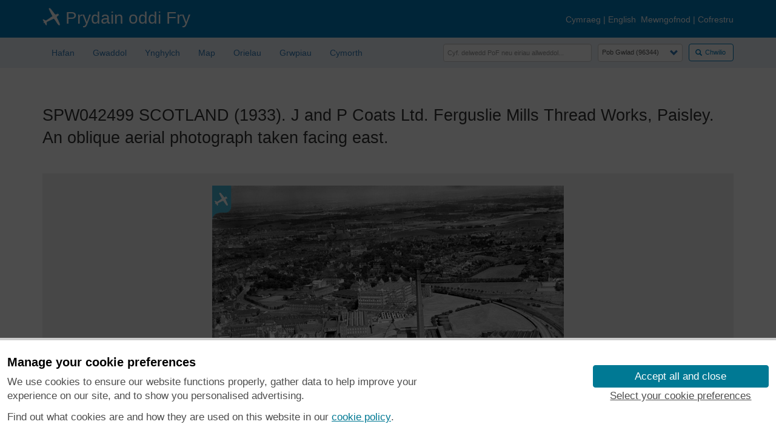

--- FILE ---
content_type: text/html; charset=UTF-8
request_url: https://britainfromabove.org.uk/cy/image/SPW042499
body_size: 60097
content:
<!DOCTYPE html>
<html lang="cy" xmlns="http://www.w3.org/1999/xhtml" xml:lang="cy" dir="ltr">
  <head>
    <meta charset="utf-8" />
<meta name="Generator" content="Drupal 10 (https://www.drupal.org)" />
<meta name="MobileOptimized" content="width" />
<meta name="HandheldFriendly" content="true" />
<meta name="viewport" content="width=device-width, initial-scale=1.0" />
<link rel="icon" href="/sites/default/files/bfa-favicon_0.png" type="image/png" />

    <title>SPW042499 SCOTLAND (1933).  J and P Coats Ltd. Ferguslie Mills Thread Works, Paisley.  An oblique aerial photograph taken facing east. | Britain From Above</title>
    <link rel="stylesheet" media="all" href="/core/modules/system/css/components/align.module.css?t7086w" />
<link rel="stylesheet" media="all" href="/core/modules/system/css/components/fieldgroup.module.css?t7086w" />
<link rel="stylesheet" media="all" href="/core/modules/system/css/components/container-inline.module.css?t7086w" />
<link rel="stylesheet" media="all" href="/core/modules/system/css/components/clearfix.module.css?t7086w" />
<link rel="stylesheet" media="all" href="/core/modules/system/css/components/details.module.css?t7086w" />
<link rel="stylesheet" media="all" href="/core/modules/system/css/components/hidden.module.css?t7086w" />
<link rel="stylesheet" media="all" href="/core/modules/system/css/components/item-list.module.css?t7086w" />
<link rel="stylesheet" media="all" href="/core/modules/system/css/components/js.module.css?t7086w" />
<link rel="stylesheet" media="all" href="/core/modules/system/css/components/nowrap.module.css?t7086w" />
<link rel="stylesheet" media="all" href="/core/modules/system/css/components/position-container.module.css?t7086w" />
<link rel="stylesheet" media="all" href="/core/modules/system/css/components/reset-appearance.module.css?t7086w" />
<link rel="stylesheet" media="all" href="/core/modules/system/css/components/resize.module.css?t7086w" />
<link rel="stylesheet" media="all" href="/core/modules/system/css/components/system-status-counter.css?t7086w" />
<link rel="stylesheet" media="all" href="/core/modules/system/css/components/system-status-report-counters.css?t7086w" />
<link rel="stylesheet" media="all" href="/core/modules/system/css/components/system-status-report-general-info.css?t7086w" />
<link rel="stylesheet" media="all" href="/core/modules/system/css/components/tablesort.module.css?t7086w" />
<link rel="stylesheet" media="all" href="/sites/all/modules/custom/cookie_banner/css/hes-banner.css?t7086w" />
<link rel="stylesheet" media="all" href="/sites/all/modules/custom/cookie_banner/css/hes-banner.site-customisation.css?t7086w" />
<link rel="stylesheet" media="all" href="https://cdn.jsdelivr.net/npm/entreprise7pro-bootstrap@3.4.8/dist/css/bootstrap.css" integrity="sha256-3p/H8uQndDeQADwalAGPYNGwk6732TJRjYcY05O81og=" crossorigin="anonymous" />
<link rel="stylesheet" media="all" href="https://cdn.jsdelivr.net/npm/@unicorn-fail/drupal-bootstrap-styles@0.0.2/dist/3.1.1/7.x-3.x/drupal-bootstrap.css" integrity="sha512-ys0R7vWvMqi0PjJvf7827YdAhjeAfzLA3DHX0gE/sPUYqbN/sxO6JFzZLvc/wazhj5utAy7rECg1qXQKIEZOfA==" crossorigin="anonymous" />
<link rel="stylesheet" media="all" href="https://cdn.jsdelivr.net/npm/@unicorn-fail/drupal-bootstrap-styles@0.0.2/dist/3.1.1/8.x-3.x/drupal-bootstrap.css" integrity="sha512-ixuOBF5SPFLXivQ0U4/J9sQbZ7ZjmBzciWMBNUEudf6sUJ6ph2zwkpFkoUrB0oUy37lxP4byyHasSpA4rZJSKg==" crossorigin="anonymous" />
<link rel="stylesheet" media="all" href="https://cdn.jsdelivr.net/npm/@unicorn-fail/drupal-bootstrap-styles@0.0.2/dist/3.2.0/7.x-3.x/drupal-bootstrap.css" integrity="sha512-MiCziWBODHzeWsTWg4TMsfyWWoMltpBKnf5Pf5QUH9CXKIVeGpEsHZZ4NiWaJdgqpDzU/ahNWaW80U1ZX99eKw==" crossorigin="anonymous" />
<link rel="stylesheet" media="all" href="https://cdn.jsdelivr.net/npm/@unicorn-fail/drupal-bootstrap-styles@0.0.2/dist/3.2.0/8.x-3.x/drupal-bootstrap.css" integrity="sha512-US+XMOdYSqB2lE8RSbDjBb/r6eTTAv7ydpztf8B7hIWSlwvzQDdaAGun5M4a6GRjCz+BIZ6G43l+UolR+gfLFQ==" crossorigin="anonymous" />
<link rel="stylesheet" media="all" href="https://cdn.jsdelivr.net/npm/@unicorn-fail/drupal-bootstrap-styles@0.0.2/dist/3.3.1/7.x-3.x/drupal-bootstrap.css" integrity="sha512-3gQUt+MI1o8v7eEveRmZzYx6fsIUJ6bRfBLMaUTzdmNQ/1vTWLpNPf13Tcrf7gQ9iHy9A9QjXKxRGoXEeiQnPA==" crossorigin="anonymous" />
<link rel="stylesheet" media="all" href="https://cdn.jsdelivr.net/npm/@unicorn-fail/drupal-bootstrap-styles@0.0.2/dist/3.3.1/8.x-3.x/drupal-bootstrap.css" integrity="sha512-AwNfHm/YKv4l+2rhi0JPat+4xVObtH6WDxFpUnGXkkNEds3OSnCNBSL9Ygd/jQj1QkmHgod9F5seqLErhbQ6/Q==" crossorigin="anonymous" />
<link rel="stylesheet" media="all" href="https://cdn.jsdelivr.net/npm/@unicorn-fail/drupal-bootstrap-styles@0.0.2/dist/3.4.0/8.x-3.x/drupal-bootstrap.css" integrity="sha512-j4mdyNbQqqp+6Q/HtootpbGoc2ZX0C/ktbXnauPFEz7A457PB6le79qasOBVcrSrOBtGAm0aVU2SOKFzBl6RhA==" crossorigin="anonymous" />
<link rel="stylesheet" media="all" href="/sites/all/themes/bfa_bootstrap/css/style.css?t7086w" />
<link rel="stylesheet" media="all" href="/sites/all/themes/bfa_bootstrap/css/bfa-misc.css?t7086w" />
<link rel="stylesheet" media="all" href="/sites/all/themes/bfa_bootstrap/css/bfa-panel.css?t7086w" />
<link rel="stylesheet" media="all" href="/sites/all/themes/bfa_bootstrap/css/bfa-btn.css?t7086w" />
<link rel="stylesheet" media="all" href="/sites/all/themes/bfa_bootstrap/css/media-queries.css?t7086w" />
<link rel="stylesheet" media="all" href="/sites/all/themes/bfa_bootstrap/css/user.css?t7086w" />
<link rel="stylesheet" media="all" href="/sites/all/themes/bfa_bootstrap/css/bfa-map.css?t7086w" />

    
  </head>
  <body class="path-image has-glyphicons">
    <a href="#main-content" class="visually-hidden focusable skip-link">
      Skip to main content
    </a>
    
      <div class="dialog-off-canvas-main-canvas" data-off-canvas-main-canvas>
    <script>
  hosts = ['britainfromabove.org.uk', 'www.britainfromabove.org.uk', 'bfa.rcahms.gov.uk'];
  https = 'https:';
  if (window.location.protocol != String(https)) {
    if (hosts.indexOf(window.location.host) != -1) {
      chunks = String(window.location).split(':');
      if (typeof(chunks[1]) != 'undefined' && chunks[1] != null) {
        window.location.href = https + chunks[1];
      }
    }
  }
</script>
<div>
  </div>
<header>
<div id="header-wrap">

  <div class="header-bar">
    <div class="container">
      <div class="row">
					<span class="col-lg-5 col-md-12 col-sm-12 col-xs-12 topnav-col--left">
						<img class="topnav-col--left--plane-logo" data-toggle="toggle-bottom" title="Helpwch i adrodd hanes y delweddau hanesyddol hyn" src="/sites/default/files/pictures/plane_30x30.png" />
            <a href="/cy/node" data-toggle="toggle-bottom" title="Prydain oddi Fry">Prydain oddi Fry</a>
					</span>

        <span class="col-lg-7 col-md-12 col-sm-12 col-xs-12 topnav-col--right">
                      <a href="/cy/node" hreflang="cy">Cymraeg</a>&nbsp;|
            <a href="/en/node" hreflang="en">English</a>&nbsp;
          
                      <a href="/cy/user/login">Mewngofnod</a>&nbsp;|
            <a href="/cy/user/register">Cofrestru</a>
                  </span>
      </div>
    </div>
  </div><!-- end header-bar -->

  <div class="container" style="height:50px;">
    <div class="row">
      <div class="col-lg-6 col-md-12 col-sm-12 col-xs-12">
        <div id="navbar">
                        <div class="region region-content-menu">
    <section id="block-bfa-bootstrap-bfamenublock" class="block block-bfa-menu block-bfa-menu-block clearfix">
  
    

      <!-- menu block -->
<div class="row">
  <div class="col-xs-12 col-sm-12 col-md-12 col-lg-12">
    <div class="navbar-header">
      <button type="button" class="navbar-toggle" data-toggle="collapse" data-target=".navbar-collapse"><!-- .btn-navbar is the toggle -->
        <span class="sr-only">Toggle navigation</span>
        <span style="width:100%;" class="icon-bar"></span>
        <span style="width:100%;" class="icon-bar"></span>
        <span style="width:100%;" class="icon-bar"></span>
      </button>
    </div>
    <nav role="navigation">
      <div class="navbar-collapse collapse bfa-main-menu">
        <ul class="nav navbar-nav">
          <li id="nav-home" class="first leaf">
            <a href="/cy/node" class="nav-link-home">Hafan</a>
          </li>
          <li id="nav-legacy" class="collapsed">
            <a href="/cy/legacy" class="nav-link-legacy">Gwaddol</a>
          </li>
          <!--
          <li id="nav-news" class="collapsed">
            <a href="/cy/news" class="nav-link-news">Newyddion</a>
          </li>
          -->
          <li id="nav-about" class="collapsed">
            <a href="/cy/about" class="nav-link-about">Ynghylch</a>
          </li>
          <li id="nav-browse" class="collapsed">
            <a href="/cy/map?country=global&amp;view=map" class="nav-link-map">Map</a>
          </li>
          <li id="nav-galleries" class="collapsed">
            <a href="/cy/galleries" class="nav-link-galleries">Orielau</a>
          </li>
          <li id="nav-help" class="collapsed">
            <a href="/cy/groups" class="nav-link-groups">Grwpiau</a>
          </li>
          <!--
          <li id="nav-getting-started" class="collapsed">
            <a href="/cy/getting-started" class="nav-link-getting-started">Cychwyn gyda</a>
          </li>
          -->
          <li id="nav-help" class="collapsed">
            <a href="/cy/help" class="nav-link-help">Cymorth</a>
          </li>
        </ul>
      </div>
    </nav>
  </div>
</div>

  </section>


  </div>

                  </div>
      </div>
      <div class="col-lg-6 col-md-12 col-sm-12 col-xs-12">
                    <div class="region region-content-search">
    <section class="bfa-search-form block block-bfa-search block-bfa-search-block clearfix" data-drupal-selector="bfa-search-form" id="block-bfa-bootstrap-bfasearchblock">
  
    

      <form action="/cy/image/SPW042499" method="post" id="bfa-search-form" accept-charset="UTF-8">
  <div>
<span style="float:right;position:relative; margin:0 0 10px 0 !important"><button data-drupal-selector="edit-submit" class="button js-form-submit form-submit btn-primary btn icon-before" type="submit" id="edit-submit--2" name="op" value="Chwilio"><span class="icon glyphicon glyphicon-search" aria-hidden="true"></span>
Chwilio</button></span><span style="float:right;position:relative; width:140px; margin:0px 10px 0 0 !important;"><div class="form-item js-form-item form-type-select js-form-type-select form-item-country js-form-item-country form-group">
      <label for="edit-country" class="control-label"></label>
  
  
  <div class="select-wrapper"><select data-drupal-selector="edit-country" class="form-select form-control" id="edit-country" name="country"><option
            value="global">Pob Gwlad (96344)</option><option
            value="england">Lloegr (82521)</option><option
            value="scotland">Yr Alban (6398)</option><option
            value="wales">Cymru (4321)</option><option
            value=""></option><option
            value="rest-of-world">Gweddill y Byd (3104)</option><option
            value="belgium">Gwlad Belg (7)</option><option
            value="france">Ffrainc (27)</option><option
            value="germany">yr Almaen (2)</option><option
            value="guernsey">Guernsey (116)</option><option
            value="iran">Iran (8)</option><option
            value="iraq">Irac (6)</option><option
            value="ireland">Iwerddon (1466)</option><option
            value="isle of man">Ynys Manaw (75)</option><option
            value="jersey">Jersey (122)</option><option
            value="netherlands">yr Iseldiroedd (20)</option><option
            value="northern ireland">Northern Ireland (1163)</option><option
            value="spain">Sbaen (9)</option><option
            value="switzerland">y Swisdir (26)</option></select></div>

  
  
  </div>
</span><span style="float:right;position:relative; margin:0 10px 0 40px !important"><div class="form-item js-form-item form-type-textfield js-form-type-textfield form-item-keywords js-form-item-keywords form-group">
      <label for="edit-keywords" class="control-label"></label>
  
  
  <input placeholder="Cyf. delwedd PoF neu eiriau allweddol..." data-drupal-selector="edit-keywords" class="form-text form-control" type="text" id="edit-keywords" name="keywords" value="" size="32" maxlength="64" />

  
  
  </div>
</span><input autocomplete="off" data-drupal-selector="form-1ju26l5czsqebfl-styuopagdbqiovmk-zubh5cv8z4" type="hidden" name="form_build_id" value="form-1jU26l5cZsqEBFL_sTYUOPagDBQIovMk_zUBH5cv8z4" /><input data-drupal-selector="edit-bfa-search-form" type="hidden" name="form_id" value="bfa_search_form" />
</div>

</form>

  </section>


  </div>

              </div>
    </div>
  </div>

</div></header><!-- end header-wrap -->

</div><!-- end cf -->

<div>
  <main><div class="main container">

    
    
    
      <div class="row">
        <div class="col-xs-12 col-sm-12 col-md-12 col-lg-12">
          <a id="main-content"></a>
                                    <div class="highlighted">  <div class="region region-highlighted">
    <div data-drupal-messages-fallback class="hidden"></div>

  </div>
</div>
                                		  <div class="bfa-page-title">
							<h1>SPW042499 SCOTLAND (1933).  J and P Coats Ltd. Ferguslie Mills Thread Works, Paisley.  An oblique aerial photograph taken facing east.</h1>
					  </div>
                    <div id="content-wrap">
                          <div class="region region-content">
      <div class="bfa-integration-list bfa-integration-list-alt">

  <div class="bfa-580px-image">
    <img src="/sites/all/libraries/aerofilms-images/public/580w/SPW/042/SPW042499.jpg" alt="" class="img-responsive" />

  </div>

  <div class="bfa-horizontal-centre">

    <a href="/cy/user/login?destination=/cy/image/SPW042499">
      <div class="btn btn-default" data-toggle="toggle-top" title="Ychwanegu pin at&nbsp;SPW042499">
        Ychwanegu Pin<span class="glyphicon glyphicon-pushpin" aria-hidden="true"></span>
      </div>
    </a>
    <a href="/cy/image/SPW042499/download">
      <div class="btn btn-default" data-toggle="toggle-top" title="Llwythwch gopi i lawr am ddim&nbsp;SPW042499">
        Llwythwch<span class="glyphicon glyphicon-cloud-download" aria-hidden="true"></span>
      </div>
    </a>
   
    <a href="/cy/user/login?destination=/cy/image/SPW042499">
      <div class="btn btn-default" style="cursor:not-allowed" data-toggle="toggle-top" title="Click to log in">
        Chwyddo I Mewn<span class="glyphicon glyphicon-plus" aria-hidden="true"></span>
      </div>
    </a>
    <a href="/cy/user/login?destination=/cy/image/SPW042499">
      <div class="btn btn-default" style="cursor:not-allowed" data-toggle="toggle-top" title="Click to log in">
        Chwyddo Allan<span class="glyphicon glyphicon-minus" aria-hidden="true"></span>
      </div>
    </a>
    <a href="/cy/user/login?destination=/cy/image/SPW042499">
      <div class="btn btn-default" style="cursor:not-allowed" data-toggle="toggle-top" title="Click to log in">
        Ychwanegu at Broffil<span class="glyphicon glyphicon-user" aria-hidden="true"></span>
      </div>
    </a>

  </div>

</div>
<div style="margin-bottom:20px;text-align:center;">

  <div id="bfa-record-map" style="height:200px;"></div>

  <div style="font-size:0.8em;">
    © Hawlfraint cyfranwyr OpenStreetMap a thrwyddedwyd gan yr OpenStreetMap Foundation. 2026. Trwyddedir y gartograffeg fel CC BY-SA.
  </div>

</div>



  <div class="bfa-integration-list">

    <h3>
Delweddau cyfagos	(20)</h3>
    <div class="bfa-integration-list-detail">
      <div class="row">
        <div class="col-xs-12 col-sm-12 col-md-12 col-lg-12 nearby-images-panel">
          <div id="bfa-image-nearby-images">
                          <div class="nearby-images-image">
                <div class="nearby-images-image--title">
                  SPW027029
                </div>
                  <a class="nearby-images-image--thumbnail" href="/cy/image/SPW027029"><img height="100px" width="100px" src="//britainfromabove.org.uk/sites/all/libraries/aerofilms-images/public/100x100/SPW/027/SPW027029.jpg" data-toggle="toggle-bottom" title="[SPW027029] J and P Coats Ltd. Ferguslie Mills Thread Works, Paisley.  An oblique aerial photograph taken facing north."/> </a>
                  <div class="nearby-images-image--attribution">
                    <span>
                                              <img class="nearby-arrow" data-rotate="0" src="/sites/all/themes/bfa_bootstrap/icons/arrow.png" />
                                          </span>
                    <span>
                      &nbsp;
                                              0&deg;
                                          </span>
                    <span>
                                              0m
                                          </span>
                  </div>

              </div>
                          <div class="nearby-images-image">
                <div class="nearby-images-image--title">
                  SPW042499
                </div>
                  <a class="nearby-images-image--thumbnail" href="/cy/image/SPW042499"><img height="100px" width="100px" src="//britainfromabove.org.uk/sites/all/libraries/aerofilms-images/public/100x100/SPW/042/SPW042499.jpg" data-toggle="toggle-bottom" title="[SPW042499] J and P Coats Ltd. Ferguslie Mills Thread Works, Paisley.  An oblique aerial photograph taken facing east."/> </a>
                  <div class="nearby-images-image--attribution">
                    <span>
                                              <img class="nearby-arrow" data-rotate="0" src="/sites/all/themes/bfa_bootstrap/icons/arrow.png" />
                                          </span>
                    <span>
                      &nbsp;
                                              0&deg;
                                          </span>
                    <span>
                                              0m
                                          </span>
                  </div>

              </div>
                          <div class="nearby-images-image">
                <div class="nearby-images-image--title">
                  SPW042501
                </div>
                  <a class="nearby-images-image--thumbnail" href="/cy/image/SPW042501"><img height="100px" width="100px" src="//britainfromabove.org.uk/sites/all/libraries/aerofilms-images/public/100x100/SPW/042/SPW042501.jpg" data-toggle="toggle-bottom" title="[SPW042501] J and P Coats Ltd. Ferguslie Mills Thread Works, Paisley.  An oblique aerial photograph taken facing east."/> </a>
                  <div class="nearby-images-image--attribution">
                    <span>
                                              <img class="nearby-arrow" data-rotate="0" src="/sites/all/themes/bfa_bootstrap/icons/arrow.png" />
                                          </span>
                    <span>
                      &nbsp;
                                              0&deg;
                                          </span>
                    <span>
                                              0m
                                          </span>
                  </div>

              </div>
                          <div class="nearby-images-image">
                <div class="nearby-images-image--title">
                  SPW042504
                </div>
                  <a class="nearby-images-image--thumbnail" href="/cy/image/SPW042504"><img height="100px" width="100px" src="//britainfromabove.org.uk/sites/all/libraries/aerofilms-images/public/100x100/SPW/042/SPW042504.jpg" data-toggle="toggle-bottom" title="[SPW042504] J and P Coats Ltd. Ferguslie Mills Thread Works, Paisley.  An oblique aerial photograph taken facing east."/> </a>
                  <div class="nearby-images-image--attribution">
                    <span>
                                              <img class="nearby-arrow" data-rotate="290.89776549884" src="/sites/all/themes/bfa_bootstrap/icons/arrow.png" />
                                          </span>
                    <span>
                      &nbsp;
                                              291&deg;
                                          </span>
                    <span>
                                              58m
                                          </span>
                  </div>

              </div>
                          <div class="nearby-images-image">
                <div class="nearby-images-image--title">
                  SPW045832
                </div>
                  <a class="nearby-images-image--thumbnail" href="/cy/image/SPW045832"><img height="100px" width="100px" src="//britainfromabove.org.uk/sites/all/libraries/aerofilms-images/public/100x100/SPW/045/SPW045832.jpg" data-toggle="toggle-bottom" title="[SPW045832] J and P Coats Ltd. Ferguslie Mills Thread Works, Paisley.  An oblique aerial photograph taken facing north-west."/> </a>
                  <div class="nearby-images-image--attribution">
                    <span>
                                              <img class="nearby-arrow" data-rotate="290.89776549884" src="/sites/all/themes/bfa_bootstrap/icons/arrow.png" />
                                          </span>
                    <span>
                      &nbsp;
                                              291&deg;
                                          </span>
                    <span>
                                              58m
                                          </span>
                  </div>

              </div>
                          <div class="nearby-images-image">
                <div class="nearby-images-image--title">
                  SPW042506
                </div>
                  <a class="nearby-images-image--thumbnail" href="/cy/image/SPW042506"><img height="100px" width="100px" src="//britainfromabove.org.uk/sites/all/libraries/aerofilms-images/public/100x100/SPW/042/SPW042506.jpg" data-toggle="toggle-bottom" title="[SPW042506] J and P Coats Ltd. Ferguslie Mills Thread Works, Paisley.  An oblique aerial photograph taken facing west."/> </a>
                  <div class="nearby-images-image--attribution">
                    <span>
                                              <img class="nearby-arrow" data-rotate="150.4992753765" src="/sites/all/themes/bfa_bootstrap/icons/arrow.png" />
                                          </span>
                    <span>
                      &nbsp;
                                              150&deg;
                                          </span>
                    <span>
                                              87m
                                          </span>
                  </div>

              </div>
                          <div class="nearby-images-image">
                <div class="nearby-images-image--title">
                  SPW027031
                </div>
                  <a class="nearby-images-image--thumbnail" href="/cy/image/SPW027031"><img height="100px" width="100px" src="//britainfromabove.org.uk/sites/all/libraries/aerofilms-images/public/100x100/SPW/027/SPW027031.jpg" data-toggle="toggle-bottom" title="[SPW027031] J and P Coats Ltd. Ferguslie Mills Thread Works, Paisley.  An oblique aerial photograph taken facing south."/> </a>
                  <div class="nearby-images-image--attribution">
                    <span>
                                              <img class="nearby-arrow" data-rotate="326.95187513002" src="/sites/all/themes/bfa_bootstrap/icons/arrow.png" />
                                          </span>
                    <span>
                      &nbsp;
                                              327&deg;
                                          </span>
                    <span>
                                              99m
                                          </span>
                  </div>

              </div>
                          <div class="nearby-images-image">
                <div class="nearby-images-image--title">
                  SPW045833
                </div>
                  <a class="nearby-images-image--thumbnail" href="/cy/image/SPW045833"><img height="100px" width="100px" src="//britainfromabove.org.uk/sites/all/libraries/aerofilms-images/public/100x100/SPW/045/SPW045833.jpg" data-toggle="toggle-bottom" title="[SPW045833] J and P Coats Ltd. Ferguslie Mills Thread Works, Paisley.  An oblique aerial photograph taken facing north-west."/> </a>
                  <div class="nearby-images-image--attribution">
                    <span>
                                              <img class="nearby-arrow" data-rotate="302.94323746617" src="/sites/all/themes/bfa_bootstrap/icons/arrow.png" />
                                          </span>
                    <span>
                      &nbsp;
                                              303&deg;
                                          </span>
                    <span>
                                              148m
                                          </span>
                  </div>

              </div>
                          <div class="nearby-images-image">
                <div class="nearby-images-image--title">
                  SAR008797
                </div>
                  <a class="nearby-images-image--thumbnail" href="/cy/image/SAR008797"><img height="100px" width="100px" src="//britainfromabove.org.uk/sites/all/libraries/aerofilms-images/public/100x100/SAR/008/SAR008797.jpg" data-toggle="toggle-bottom" title="[SAR008797] Paisley, Ferguslie Thread Works, Central Power Station Lochwinnoch, Renfrewshire, Scotland. An oblique aerial photograph taken facing North/East. "/> </a>
                  <div class="nearby-images-image--attribution">
                    <span>
                                              <img class="nearby-arrow" data-rotate="228.81407483429" src="/sites/all/themes/bfa_bootstrap/icons/arrow.png" />
                                          </span>
                    <span>
                      &nbsp;
                                              229&deg;
                                          </span>
                    <span>
                                              159m
                                          </span>
                  </div>

              </div>
                          <div class="nearby-images-image">
                <div class="nearby-images-image--title">
                  SPW019485
                </div>
                  <a class="nearby-images-image--thumbnail" href="/cy/image/SPW019485"><img height="100px" width="100px" src="//britainfromabove.org.uk/sites/all/libraries/aerofilms-images/public/100x100/SPW/019/SPW019485.jpg" data-toggle="toggle-bottom" title="[SPW019485] J and P Coats Ltd., Ferguslie Mills Thread Works, Paisley.  An oblique aerial photograph taken facing east."/> </a>
                  <div class="nearby-images-image--attribution">
                    <span>
                                              <img class="nearby-arrow" data-rotate="228.81407483429" src="/sites/all/themes/bfa_bootstrap/icons/arrow.png" />
                                          </span>
                    <span>
                      &nbsp;
                                              229&deg;
                                          </span>
                    <span>
                                              159m
                                          </span>
                  </div>

              </div>
                          <div class="nearby-images-image">
                <div class="nearby-images-image--title">
                  SPW027035
                </div>
                  <a class="nearby-images-image--thumbnail" href="/cy/image/SPW027035"><img height="100px" width="100px" src="//britainfromabove.org.uk/sites/all/libraries/aerofilms-images/public/100x100/SPW/027/SPW027035.jpg" data-toggle="toggle-bottom" title="[SPW027035] J and P Coats Ltd. Ferguslie Mills Thread Works, Paisley.  An oblique aerial photograph taken facing north-east."/> </a>
                  <div class="nearby-images-image--attribution">
                    <span>
                                              <img class="nearby-arrow" data-rotate="228.81407483429" src="/sites/all/themes/bfa_bootstrap/icons/arrow.png" />
                                          </span>
                    <span>
                      &nbsp;
                                              229&deg;
                                          </span>
                    <span>
                                              159m
                                          </span>
                  </div>

              </div>
                          <div class="nearby-images-image">
                <div class="nearby-images-image--title">
                  SPW042502
                </div>
                  <a class="nearby-images-image--thumbnail" href="/cy/image/SPW042502"><img height="100px" width="100px" src="//britainfromabove.org.uk/sites/all/libraries/aerofilms-images/public/100x100/SPW/042/SPW042502.jpg" data-toggle="toggle-bottom" title="[SPW042502] J and P Coats Ltd. Ferguslie Mills Thread Works, Paisley.  An oblique aerial photograph taken facing east."/> </a>
                  <div class="nearby-images-image--attribution">
                    <span>
                                              <img class="nearby-arrow" data-rotate="228.81407483429" src="/sites/all/themes/bfa_bootstrap/icons/arrow.png" />
                                          </span>
                    <span>
                      &nbsp;
                                              229&deg;
                                          </span>
                    <span>
                                              159m
                                          </span>
                  </div>

              </div>
                          <div class="nearby-images-image">
                <div class="nearby-images-image--title">
                  SPW027033
                </div>
                  <a class="nearby-images-image--thumbnail" href="/cy/image/SPW027033"><img height="100px" width="100px" src="//britainfromabove.org.uk/sites/all/libraries/aerofilms-images/public/100x100/SPW/027/SPW027033.jpg" data-toggle="toggle-bottom" title="[SPW027033] J and P Coats Ltd. Ferguslie Mills Thread Works, Paisley.  An oblique aerial photograph taken facing south-west."/> </a>
                  <div class="nearby-images-image--attribution">
                    <span>
                                              <img class="nearby-arrow" data-rotate="347.74724048445" src="/sites/all/themes/bfa_bootstrap/icons/arrow.png" />
                                          </span>
                    <span>
                      &nbsp;
                                              348&deg;
                                          </span>
                    <span>
                                              202m
                                          </span>
                  </div>

              </div>
                          <div class="nearby-images-image">
                <div class="nearby-images-image--title">
                  SPW027034
                </div>
                  <a class="nearby-images-image--thumbnail" href="/cy/image/SPW027034"><img height="100px" width="100px" src="//britainfromabove.org.uk/sites/all/libraries/aerofilms-images/public/100x100/SPW/027/SPW027034.jpg" data-toggle="toggle-bottom" title="[SPW027034] J and P Coats Ltd. Ferguslie Mills Thread Works, Paisley.  An oblique aerial photograph taken facing south-east."/> </a>
                  <div class="nearby-images-image--attribution">
                    <span>
                                              <img class="nearby-arrow" data-rotate="279.36938509649" src="/sites/all/themes/bfa_bootstrap/icons/arrow.png" />
                                          </span>
                    <span>
                      &nbsp;
                                              279&deg;
                                          </span>
                    <span>
                                              202m
                                          </span>
                  </div>

              </div>
                          <div class="nearby-images-image">
                <div class="nearby-images-image--title">
                  SPW042503
                </div>
                  <a class="nearby-images-image--thumbnail" href="/cy/image/SPW042503"><img height="100px" width="100px" src="//britainfromabove.org.uk/sites/all/libraries/aerofilms-images/public/100x100/SPW/042/SPW042503.jpg" data-toggle="toggle-bottom" title="[SPW042503] J and P Coats Ltd. Ferguslie Mills Thread Works, Paisley.  An oblique aerial photograph taken facing west."/> </a>
                  <div class="nearby-images-image--attribution">
                    <span>
                                              <img class="nearby-arrow" data-rotate="279.36938509649" src="/sites/all/themes/bfa_bootstrap/icons/arrow.png" />
                                          </span>
                    <span>
                      &nbsp;
                                              279&deg;
                                          </span>
                    <span>
                                              202m
                                          </span>
                  </div>

              </div>
                          <div class="nearby-images-image">
                <div class="nearby-images-image--title">
                  SPW042505
                </div>
                  <a class="nearby-images-image--thumbnail" href="/cy/image/SPW042505"><img height="100px" width="100px" src="//britainfromabove.org.uk/sites/all/libraries/aerofilms-images/public/100x100/SPW/042/SPW042505.jpg" data-toggle="toggle-bottom" title="[SPW042505] J and P Coats Ltd. Ferguslie Mills Thread Works, Paisley.  An oblique aerial photograph taken facing south-east."/> </a>
                  <div class="nearby-images-image--attribution">
                    <span>
                                              <img class="nearby-arrow" data-rotate="279.36938509649" src="/sites/all/themes/bfa_bootstrap/icons/arrow.png" />
                                          </span>
                    <span>
                      &nbsp;
                                              279&deg;
                                          </span>
                    <span>
                                              202m
                                          </span>
                  </div>

              </div>
                          <div class="nearby-images-image">
                <div class="nearby-images-image--title">
                  SPW027028
                </div>
                  <a class="nearby-images-image--thumbnail" href="/cy/image/SPW027028"><img height="100px" width="100px" src="//britainfromabove.org.uk/sites/all/libraries/aerofilms-images/public/100x100/SPW/027/SPW027028.jpg" data-toggle="toggle-bottom" title="[SPW027028] J and P Coats Ltd. Ferguslie Mills Thread Works, Paisley.  An oblique aerial photograph taken facing south-east."/> </a>
                  <div class="nearby-images-image--attribution">
                    <span>
                                              <img class="nearby-arrow" data-rotate="311.02750405925" src="/sites/all/themes/bfa_bootstrap/icons/arrow.png" />
                                          </span>
                    <span>
                      &nbsp;
                                              311&deg;
                                          </span>
                    <span>
                                              204m
                                          </span>
                  </div>

              </div>
                          <div class="nearby-images-image">
                <div class="nearby-images-image--title">
                  SPW027032
                </div>
                  <a class="nearby-images-image--thumbnail" href="/cy/image/SPW027032"><img height="100px" width="100px" src="//britainfromabove.org.uk/sites/all/libraries/aerofilms-images/public/100x100/SPW/027/SPW027032.jpg" data-toggle="toggle-bottom" title="[SPW027032] J and P Coats Ltd. Ferguslie Mills Thread Works, Paisley.  An oblique aerial photograph taken facing south."/> </a>
                  <div class="nearby-images-image--attribution">
                    <span>
                                              <img class="nearby-arrow" data-rotate="349.4389893088" src="/sites/all/themes/bfa_bootstrap/icons/arrow.png" />
                                          </span>
                    <span>
                      &nbsp;
                                              349&deg;
                                          </span>
                    <span>
                                              240m
                                          </span>
                  </div>

              </div>
                          <div class="nearby-images-image">
                <div class="nearby-images-image--title">
                  SPW019484
                </div>
                  <a class="nearby-images-image--thumbnail" href="/cy/image/SPW019484"><img height="100px" width="100px" src="//britainfromabove.org.uk/sites/all/libraries/aerofilms-images/public/100x100/SPW/019/SPW019484.jpg" data-toggle="toggle-bottom" title="[SPW019484] J and P Coats Ltd., Ferguslie Mills Thread Works, Paisley.  An oblique aerial photograph taken facing north-east."/> </a>
                  <div class="nearby-images-image--attribution">
                    <span>
                                              <img class="nearby-arrow" data-rotate="223.36342295838" src="/sites/all/themes/bfa_bootstrap/icons/arrow.png" />
                                          </span>
                    <span>
                      &nbsp;
                                              223&deg;
                                          </span>
                    <span>
                                              247m
                                          </span>
                  </div>

              </div>
                          <div class="nearby-images-image">
                <div class="nearby-images-image--title">
                  SPW027030
                </div>
                  <a class="nearby-images-image--thumbnail" href="/cy/image/SPW027030"><img height="100px" width="100px" src="//britainfromabove.org.uk/sites/all/libraries/aerofilms-images/public/100x100/SPW/027/SPW027030.jpg" data-toggle="toggle-bottom" title="[SPW027030] J and P Coats Ltd. Ferguslie Mills Thread Works, Paisley.  An oblique aerial photograph taken facing east."/> </a>
                  <div class="nearby-images-image--attribution">
                    <span>
                                              <img class="nearby-arrow" data-rotate="223.36342295838" src="/sites/all/themes/bfa_bootstrap/icons/arrow.png" />
                                          </span>
                    <span>
                      &nbsp;
                                              223&deg;
                                          </span>
                    <span>
                                              247m
                                          </span>
                  </div>

              </div>
                      </div>
        </div>
      </div>
    </div>
  </div>


<div class="bfa-integration-list bfa-integration-list-alt">

  <h3>Manylion</h3>
  <div class="bfa-integration-list-detail">
    <table class="table">
      <tbody>
        <tr>
          <td><b>Pennawd</b></td>
          <td>[SPW042499] J and P Coats Ltd. Ferguslie Mills Thread Works, Paisley.  An oblique aerial photograph taken facing east.</td>
        </tr>
        <tr>
          <td><b>	Cyfeirnod</b></td>
          <td>SPW042499</td>
        </tr>
        <tr>
          <td><b>Dyddiad</b></td>
          <td>1933</td>
        </tr>
        <tr>
          <td><b>Dolen</b></td>
          <td><a href="https://canmore.org.uk/collection/1257588" target="_blank" rel="noopener noreferrer">NRHE Collection item 1257588<span class="glyphicon glyphicon-link" aria-hidden="true"></span></a></a></td>
        </tr>
        <tr>
          <td><b>Enw lle</b></td>
          <td></td>
        </tr>
        <tr>
          <td><b>Plwyf</b></td>
          <td>PAISLEY (RENFREW)</td>
        </tr>
        <tr>
          <td><b>Ardal</b></td>
          <td>RENFREW</td>
        </tr>
        <tr>
          <td><b>Gwlad</b></td>
          <td>SCOTLAND</td>
        </tr>
        <tr>
          <td><b>Dwyreiniad / Gogleddiad</b></td>
          <td>246845, 663339</td>
        </tr>
        <tr>
          <td><b>Hydred / Lledred</b></td>
          <td>-4.4460248084588, 55.838949313557</td>
        </tr>
        <tr>
          <td><b>Cyfeirnod Grid Cenedlaethol</b></td>
          <td>NS468633</td>
        </tr>
      </tbody>
    </table>
  </div>

</div>
<div class="bfa-integration-list">

  <h3>Pinnau </h3>

      <div class="bfa-integration-list-detail">
      <div class="table-responsive">
        <table class="table">
          <tbody>
                          <tr>
                <td style="width:60%;"><div class="bfa-image-panel"><div class="bfa-image-panel-title"><img src="/sites/default/files/activity_icons/annotate.png"> Site of Lords Loundsdale pub , another sellout , bought and sold for english gold </div><div class="bfa-image-panel-actions"><span class="glyphicon glyphicon-warning-sign" aria-hidden="true"></span> <a href="/cy/abuse/report/2093295/SPW042499">Adrodd fel Amhriodol</a></div></div></td>
                <td style="width:20%;text-align:center"><a href="/cy/profiles/174669"><img class="img-responsive" style="margin:auto;" src="/sites/default/files/pictures/default-profile-picture.png" width="100" height="100" alt="" loading="lazy" />
</a><br><a href="/cy/profiles/174669">God Sake Man </a></td>
                <td style="width:20%;text-align:right">Thursday 15th of October 2020 10:48:19 PM</td>
              </tr>
                                        <tr>
                <td style="width:60%;"><div class="bfa-image-panel"><div class="bfa-image-panel-title"><img src="/sites/default/files/activity_icons/annotate.png"> Ferguslie Cricket ( obviously not for the local peasants ) club </div><div class="bfa-image-panel-actions"><span class="glyphicon glyphicon-warning-sign" aria-hidden="true"></span> <a href="/cy/abuse/report/2093293/SPW042499">Adrodd fel Amhriodol</a></div></div></td>
                <td style="width:20%;text-align:center"><a href="/cy/profiles/174669"><img class="img-responsive" style="margin:auto;" src="/sites/default/files/pictures/default-profile-picture.png" width="100" height="100" alt="" loading="lazy" />
</a><br><a href="/cy/profiles/174669">God Sake Man </a></td>
                <td style="width:20%;text-align:right">Thursday 15th of October 2020 10:46:28 PM</td>
              </tr>
                                        <tr>
                <td style="width:60%;"><div class="bfa-image-panel"><div class="bfa-image-panel-title"><img src="/sites/default/files/activity_icons/annotate.png"> Canal St railway line heading Elderslie </div><div class="bfa-image-panel-actions"><span class="glyphicon glyphicon-warning-sign" aria-hidden="true"></span> <a href="/cy/abuse/report/2093291/SPW042499">Adrodd fel Amhriodol</a></div></div></td>
                <td style="width:20%;text-align:center"><a href="/cy/profiles/174669"><img class="img-responsive" style="margin:auto;" src="/sites/default/files/pictures/default-profile-picture.png" width="100" height="100" alt="" loading="lazy" />
</a><br><a href="/cy/profiles/174669">God Sake Man </a></td>
                <td style="width:20%;text-align:right">Thursday 15th of October 2020 10:44:27 PM</td>
              </tr>
                                        <tr>
                <td style="width:60%;"><div class="bfa-image-panel"><div class="bfa-image-panel-title"><img src="/sites/default/files/activity_icons/annotate.png"> Green Rd </div><div class="bfa-image-panel-actions"><span class="glyphicon glyphicon-warning-sign" aria-hidden="true"></span> <a href="/cy/abuse/report/2093285/SPW042499">Adrodd fel Amhriodol</a></div></div></td>
                <td style="width:20%;text-align:center"><a href="/cy/profiles/174669"><img class="img-responsive" style="margin:auto;" src="/sites/default/files/pictures/default-profile-picture.png" width="100" height="100" alt="" loading="lazy" />
</a><br><a href="/cy/profiles/174669">God Sake Man </a></td>
                <td style="width:20%;text-align:right">Thursday 15th of October 2020 10:42:07 PM</td>
              </tr>
                                        <tr>
                <td style="width:60%;"><div class="bfa-image-panel"><div class="bfa-image-panel-title"><img src="/sites/default/files/activity_icons/annotate.png"> The moorings
</div><div class="bfa-image-panel-actions"><span class="glyphicon glyphicon-warning-sign" aria-hidden="true"></span> <a href="/cy/abuse/report/1150343/SPW042499">Adrodd fel Amhriodol</a></div></div></td>
                <td style="width:20%;text-align:center"><a href="/cy/profiles/115505"><img class="img-responsive" style="margin:auto;" src="/sites/default/files/pictures/default-profile-picture.png" width="100" height="100" alt="" loading="lazy" />
</a><br><a href="/cy/profiles/115505">Craig75</a></td>
                <td style="width:20%;text-align:right">Friday 1st of May 2015 09:26:59 AM</td>
              </tr>
                                        <tr>
                <td style="width:60%;"><div class="bfa-image-panel"><div class="bfa-image-panel-title"><img src="/sites/default/files/activity_icons/annotate.png"> camphill school ??????</div><div class="bfa-image-panel-actions"><span class="glyphicon glyphicon-warning-sign" aria-hidden="true"></span> <a href="/cy/abuse/report/312721/SPW042499">Adrodd fel Amhriodol</a></div></div></td>
                <td style="width:20%;text-align:center"><a href="/cy/profiles/31545"><img class="img-responsive" style="margin:auto;" src="/sites/default/files/pictures/default-profile-picture.png" width="100" height="100" alt="" loading="lazy" />
</a><br><a href="/cy/profiles/31545">jimmy</a></td>
                <td style="width:20%;text-align:right">Wednesday 13th of February 2013 02:01:07 PM</td>
              </tr>
                                        <tr>
                <td style="width:60%;"><div class="bfa-image-panel"><div class="bfa-image-panel-title"><img src="/sites/default/files/activity_icons/annotate.png"> anchor mills</div><div class="bfa-image-panel-actions"><span class="glyphicon glyphicon-warning-sign" aria-hidden="true"></span> <a href="/cy/abuse/report/312719/SPW042499">Adrodd fel Amhriodol</a></div></div></td>
                <td style="width:20%;text-align:center"><a href="/cy/profiles/31545"><img class="img-responsive" style="margin:auto;" src="/sites/default/files/pictures/default-profile-picture.png" width="100" height="100" alt="" loading="lazy" />
</a><br><a href="/cy/profiles/31545">jimmy</a></td>
                <td style="width:20%;text-align:right">Wednesday 13th of February 2013 01:58:57 PM</td>
              </tr>
                                        <tr>
                <td style="width:60%;"><div class="bfa-image-panel"><div class="bfa-image-panel-title"><img src="/sites/default/files/activity_icons/annotate.png"> newton st</div><div class="bfa-image-panel-actions"><span class="glyphicon glyphicon-warning-sign" aria-hidden="true"></span> <a href="/cy/abuse/report/312717/SPW042499">Adrodd fel Amhriodol</a></div></div></td>
                <td style="width:20%;text-align:center"><a href="/cy/profiles/31545"><img class="img-responsive" style="margin:auto;" src="/sites/default/files/pictures/default-profile-picture.png" width="100" height="100" alt="" loading="lazy" />
</a><br><a href="/cy/profiles/31545">jimmy</a></td>
                <td style="width:20%;text-align:right">Wednesday 13th of February 2013 01:57:34 PM</td>
              </tr>
                                    </tbody>
        </table>
      </div>
    </div>

  
</div>

  <div class="bfa-integration-list bfa-integration-list-alt">
    <h3>Cyfraniadau Grŵp</h3>
    <div class="bfa-integration-list-detail">
      <div class="table-responsive">
        <table class="table">
          <tbody>
                          <tr>
                <td style="width:60%;"><div class="bfa-image-panel"><div class="bfa-image-panel-image"><iframe class="embed-responsive-item" src="https://www.youtube.com/embed/fdkMtaYfwTs"></iframe></div><div class="bfa-image-panel-title">S3 Students from Linlithgow Academy created animations inspired by various images of industrial buildings and the way they may impact on people's lives and the places in which they live and work.</div></div></td>
                <td style="width:20%;text-align:center"><a href="/cy/profiles/80817"><img class="img-responsive" style="margin:auto;" src="/sites/default/files/pictures/BfA_logo_avatar_5[1].png" width="100" height="100" alt="" loading="lazy" />
</a><br><a href="/cy/profiles/80817">Aisha Hamis</a></td>
                <td style="width:20%;text-align:right">Monday 29th of September 2014 03:41:04 PM</td>
              </tr>
                                        <tr>
                <td style="width:60%;"><div class="bfa-image-panel"><div class="bfa-image-panel-image"><a href="/cy/image/SPW042499"><img class="img-responsive" style="margin:auto;" src="/sites/all/libraries/aerofilms-images/public/220x208/SPW/042/SPW042499.jpg" alt="" />
</a></div><div class="bfa-image-panel-title">S3 Students from Linlithgow Academy created animations inspired by various images of industrial buildings and the way they may impact on people's lives and the places in which they live and work.</div></div></td>
                <td style="width:20%;text-align:center"><a href="/cy/profiles/97895"><img class="img-responsive" style="margin:auto;" src="/sites/default/files/pictures/default-profile-picture.png" width="100" height="100" alt="" loading="lazy" />
</a><br><a href="/cy/profiles/97895">Samantha</a></td>
                <td style="width:20%;text-align:right">Monday 29th of September 2014 03:39:46 PM</td>
              </tr>
                                                <tr class="child">
                    <td style="width:60%;"><div class="bfa-image-panel"><div class="bfa-image-panel-title">Go to the image record to see two animations inspired by this photograph.</div></div></td>
                    <td style="width:20%;text-align:center"><a href="/cy/profiles/80817"><img class="img-responsive" style="margin:auto;" src="/sites/default/files/pictures/BfA_logo_avatar_5[1].png" width="100" height="100" alt="" loading="lazy" />
</a><br><a href="/cy/profiles/80817">Aisha Hamis</a></td>
                    <td style="width:20%;text-align:right">Monday 29th of September 2014 03:39:46 PM</td>
                  </tr>
                                                        <tr>
                <td style="width:60%;"><div class="bfa-image-panel"><div class="bfa-image-panel-image"><iframe class="embed-responsive-item" src="https://www.youtube.com/embed/Inm5D1CniwQ"></iframe></div><div class="bfa-image-panel-title">S3 Students from Linlithgow Academy created animations inspired by various images of industrial buildings and the way they may impact on people's lives and the places in which they live and work.</div></div></td>
                <td style="width:20%;text-align:center"><a href="/cy/profiles/80817"><img class="img-responsive" style="margin:auto;" src="/sites/default/files/pictures/BfA_logo_avatar_5[1].png" width="100" height="100" alt="" loading="lazy" />
</a><br><a href="/cy/profiles/80817">Aisha Hamis</a></td>
                <td style="width:20%;text-align:right">Monday 29th of September 2014 03:37:43 PM</td>
              </tr>
                                        <tr>
                <td style="width:60%;"><div class="bfa-image-panel"><div class="bfa-image-panel-title">Listen to Moira Cameron talking about J and P Coats, Paisley<br /><br />
<br /><br />
http://bit.ly/1nxPvx7</div></div></td>
                <td style="width:20%;text-align:center"><a href="/cy/profiles/80817"><img class="img-responsive" style="margin:auto;" src="/sites/default/files/pictures/BfA_logo_avatar_5[1].png" width="100" height="100" alt="" loading="lazy" />
</a><br><a href="/cy/profiles/80817">Aisha Hamis</a></td>
                <td style="width:20%;text-align:right">Tuesday 26th of August 2014 03:32:20 PM</td>
              </tr>
                                    </tbody>
        </table>
      </div>
    </div>
  </div>


  </div>

          </div>
        </div>
      </div>

    
    
  </div></main><!-- end main container -->
</div>

<div>

  <!-- footer block -->
  <footer>
    <div id="footer_white">
      <div class="container">
        <div class="row">
          <div class="col-xs-12 col-sm-12 col-md-12 col-lg-12">

            <div id="bfa-footer-logos">
              <div id="bfa-footer-logo-hlf" class="bfa-footer-logo">
                                                                                <a href="https://www.hlf.org.uk/" title="Cronfa Dreftadaeth y Loteri" target="blank">                <img src="/sites/all/themes/bfa_bootstrap/css/images/HLF.png" title="Cronfa Dreftadaeth y Loteri" alt="Cronfa Dreftadaeth y Loteri">
                </a>
              </div>
              <div id="bfa-footer-logo-hie" class="bfa-footer-logo">
                                                                                <a href="https://www.historicengland.org.uk/" title="Historic England" target="blank">                  <img src="/sites/all/themes/bfa_bootstrap/css/images/EH.png" title="Historic England" alt="Historic England">
                </a>
              </div>
              <div id="bfa-footer-logo-hes" class="bfa-footer-logo">
                                                                                <a href="https://www.historicenvironment.scot/" title="Historic Environment Scotland" target="blank">                  <img src="/sites/all/themes/bfa_bootstrap/css/images/HES.png" title="Historic Environment Scotland" alt="Historic Environment Scotland">
                </a>
              </div>
              <div id="bfa-footer-logo-foy" class="bfa-footer-logo">
                                                                                <a href="https://www.foylefoundation.org.uk/" title="Foyle Foundation" target="blank">                  <img src="/sites/all/themes/bfa_bootstrap/css/images/FOYLE.png" title="Foyle Foundation" alt="Foyle Foundation">
                </a>
              </div>
              <div id="bfa-footer-logo-rcw" class="bfa-footer-logo">
                                                                                <a href="https://rcahmw.gov.uk/" title="Comisiwn Brenhinol Henebion Cymru" target="blank">                  <img src="/sites/all/themes/bfa_bootstrap/css/images/RCAHMW.png" title="Comisiwn Brenhinol Henebion Cymru" alt="Comisiwn Brenhinol Henebion Cymru">
                </a>
              </div>
            </div>

          </div>
        </div>
      </div>
    </div>
    <div id="footer_blue">
      <div class="container">
        <div class="row">
          <div class="col-xs-12 col-sm-12 col-md-12 col-lg-12">
            <div id="bfa-footer-links">
                              <a href="/cy/about">Ynghylch y Prosiect</a>
                 |                               <a href="/buy-images">Prynu Delweddau</a>
                 |                               <a href="/cy/contact">Cysylltu â Ni
</a>
                 |                               <a href="/cy/enquiries">Ymholiadau</a>
                 |                               <a href="/cy/accessibility">Hygyrchedd
</a>
                 |                               <a href="/cy/legalities">RhG a Chyfreithiol</a>
                 |                               <a href="/cy/privacy">Privacy Notice</a>
                 |                               <a href="/cy/cookies">Cwcis</a>
                                          </div>
            &copy;&nbsp;Historic Environment Scotland.&nbsp;Rhif elusen yr Alban&nbsp;SC045925.
          </div>
        </div>
      </div>
    </div>

</div>
</footer>





  </div>

    
    <script type="application/json" data-drupal-selector="drupal-settings-json">{"path":{"baseUrl":"\/","pathPrefix":"cy\/","currentPath":"image\/SPW042499","currentPathIsAdmin":false,"isFront":false,"currentLanguage":"cy"},"pluralDelimiter":"\u0003","suppressDeprecationErrors":true,"bootstrap":{"forms_has_error_value_toggle":1,"modal_animation":1,"modal_backdrop":"true","modal_focus_input":1,"modal_keyboard":1,"modal_select_text":1,"modal_show":1,"modal_size":"","popover_enabled":1,"popover_animation":1,"popover_auto_close":1,"popover_container":"body","popover_content":"","popover_delay":"0","popover_html":0,"popover_placement":"right","popover_selector":"","popover_title":"","popover_trigger":"click","tooltip_enabled":1,"tooltip_animation":1,"tooltip_container":"body","tooltip_delay":"0","tooltip_html":0,"tooltip_placement":"auto left","tooltip_selector":"","tooltip_trigger":"hover"},"bfa_map":{"record_block":{"x":"246845","y":"663339"}},"ajaxTrustedUrl":{"form_action_p_pvdeGsVG5zNF_XLGPTvYSKCf43t8qZYSwcfZl2uzM":true},"user":{"uid":0,"permissionsHash":"1c6191119126c05b12e08b7047edc2615853f18209f96f3fb595bfda9bbf4d42"}}</script>
<script src="/core/assets/vendor/jquery/jquery.min.js?v=3.7.1"></script>
<script src="/core/assets/vendor/underscore/underscore-min.js?v=1.13.7"></script>
<script src="/sites/default/files/languages/cy_VQklI2YDKmDHo6cLzoVUqnOMDbc6Q2-goR3ClnZQWAE.js?t7086w"></script>
<script src="/core/misc/drupalSettingsLoader.js?v=10.5.4"></script>
<script src="/core/misc/drupal.js?v=10.5.4"></script>
<script src="/core/misc/drupal.init.js?v=10.5.4"></script>
<script src="/sites/all/modules/custom/bfa/js/bfa-image-nearby-view.js?t7086w"></script>
<script src="/sites/all/themes/bfa_bootstrap/js/page-ready.js?t7086w"></script>
<script src="/sites/all/modules/custom/bfa_map/js/openlayers/3.12.1-dist/ol.js?t7086w"></script>
<script src="/sites/all/modules/custom/bfa_map/js/proj4js/2.3.12/dist/proj4.js?t7086w"></script>
<script src="/sites/all/modules/custom/bfa_map/js/bfaRecordMap.js?t7086w"></script>
<script src="/sites/all/modules/custom/bfa_map/js/bfa-map-record-block.js?t7086w"></script>
<script src="/themes/contrib/bootstrap/js/bootstrap-pre-init.js?t7086w"></script>
<script src="https://cdn.jsdelivr.net/npm/entreprise7pro-bootstrap@3.4.8/dist/js/bootstrap.js" integrity="sha256-DSHWUwfs+dyvqNBAlaN3fBLYhXtZgMDSoNiXIPCv+E4=" crossorigin="anonymous"></script>
<script src="/sites/all/themes/bfa_bootstrap/js/bfa-bootstrap.js?t7086w"></script>
<script src="/themes/contrib/bootstrap/js/drupal.bootstrap.js?t7086w"></script>
<script src="/themes/contrib/bootstrap/js/attributes.js?t7086w"></script>
<script src="/themes/contrib/bootstrap/js/theme.js?t7086w"></script>
<script src="/themes/contrib/bootstrap/js/popover.js?t7086w"></script>
<script src="/themes/contrib/bootstrap/js/tooltip.js?t7086w"></script>
<script src="/sites/all/modules/custom/cookie_banner/js/hes-banner.umd.js?t7086w"></script>
<script src="/sites/all/modules/custom/cookie_banner/js/hes-banner.init.js?t7086w"></script>

  </body>
</html>


--- FILE ---
content_type: text/css
request_url: https://britainfromabove.org.uk/sites/all/modules/custom/cookie_banner/css/hes-banner.site-customisation.css?t7086w
body_size: 3004
content:
@charset "UTF-8";
summary.cookies-details__summary { 
	display: list-item; 
}
.on--preferences .privacy-banner__inner {
    display: block; 
}
.privacy-banner button {
    inline-size: max-content;
	font-size: 1.2em;
}
.privacy-banner__actions button {
    width: 100%;
}
.privacy-banner h2 {
    color: black;
    border-bottom: none;
}
.privacy-banner__wrap a {
	color:  #007994 !important;
}
.breadcrumb > li.active {
    color: #666666;
}

.privacy-banner__summary {
    max-width: 50rem;
}
.privacy-banner__grid-wrap {
	max-width: 1300px;
	margin: 0 auto;
	padding: 0px;
}
p,
pre {
  margin: 0 0 0.5em;
}
p, li p{
	font-size: 1.2em;
}
.privacy-banner .cookies-details__summary {
	font-size: 1.2em;
}
 h2 {
	font-size: 1.45rem;
	margin: 0.3em 0;
} 
h3 {
	font-size: 1.34rem;
} 
h4 {
	font-size: 1.167rem !important;
}
.privacy-banner__form-description {
	font-size: 1.2em;
	 margin-bottom: 1rem;
}
.privacy-banner__fieldset {
	 margin-bottom: 0.5rem;
}
.privacy-content {
	padding: 1.45rem 0;
	
}
#bfa-footer-links a{
	color: white !important;
}
.header-bar span a{
	color: white !important;
}
#footer a {
	color: white !important;
}
.privacy-banner dd {
	margin-left: 0;
}
.privacy-banner__form-title {
	font-size: 1.3rem !important;
}
.privacy-banner {
	z-index: 1300000;
    font-size: 1rem;
    font-family: "Helvetica Neue", Helvetica, Arial, sans-serif, serif;
    width: 100vw;
}
.privacy-banner__label {
    font-size: 1.2rem;
    line-height:1.2rem;
}
.privacy-banner__label-text:before {
	right: 0;
 }
.privacy-banner__field:checked ~ .privacy-banner__label-text:after {
	top: 0.48rem;
	left: 0.52rem;
	height: 0.55rem;
	width: 0.55rem;
}
.policy a , .policy p a{
    color: #337ab7;
    text-decoration: underline;
}
.policy a:hover, .policy a:focus, .policy  p a:hover, .policy  p a:focus {
	color: #337ab7;
	text-decoration: none;
}
 .policy, .policy p {
    font-size: 1rem;
}
.policy table {
    margin-bottom: 0.5rem;
	font-size: 1.1rem;
	border:1;
	border-color: black;
}

td, tr, .policy td p,td div{
   font-size: 1.023em !important;
}
.policy td p{
   margin-bottom: 0.5rem;
}
.policy p{
	font-size:1.18em !important;
}
.policy ul {
    list-style-type: disc;
    margin-left: 1em;
	font-size:1em;
}
.policy .indented {
    margin-left: 2rem;
}
.policy a[href="#update_cookie_settings"] {
    font-size: larger;
}
.privacy-banner__mbl-close--btn::after {
	content: "\2190";
	font-family: Arial, sans-serif, serif, "Helvetica Neue";
}
.policy td{
	padding-right: 1.55rem;
}
button.privacy-banner__btn.privacy-banner__submit {
    margin-top: 12px;
}

@media (max-width: 512px) and (min-width: 350px){
.privacy-banner {
	width:100vw;
	/* padding:10px 0 !important;
    display: flex !important;
    align-items: center !important;
    justify-content: center !important;
    margin-bottom: 0.75rem !important; */
}
.on--preferences .privacy-banner {
	--privacy-banner-depth: 0px !important; 
    top:0 !important;
	bottom:0;
  }
 
}
div[aria-hidden="true"] .main .carousel { display: none; }



--- FILE ---
content_type: application/javascript
request_url: https://britainfromabove.org.uk/sites/all/modules/custom/bfa_map/js/bfaRecordMap.js?t7086w
body_size: 3501
content:
function bfaRecordMap() {

  var coreObj = this;

  var centerDefault = [322791.49235926085, 557388.5878990515];
  var zoomDefault = 6;  
  var imgDirDefault = window.location.protocol+'//'+ window.location.host+'/sites/default/files/pictures/';
  var carouselDelay = 50;		
  var carouselZoom = 6;
  var carouselMinZoom = 0;			
  
  var ENUM_BAC = 0;
  var ENUM_VEC = 1;
  
  proj4.defs("EPSG:27700","+proj=tmerc +lat_0=49 +lon_0=-2 +k=0.9996012717 +x_0=400000 +y_0=-100000 +ellps=airy +towgs84=446.448,-125.157,542.06,0.15,0.247,0.842,-20.489 +units=m +no_defs");
  var projBNG = ol.proj.get("EPSG:27700");
  
  var bfa_map_marker_style = new ol.style.Style({
      image: new ol.style.Icon(({
        anchor: [0, 0],
        anchorXUnits: 'fraction',
        anchorYUnits: 'fraction',
        anchorOrigin: 'bottom-left',
        opacity: 1,
        scale: 1,
        snapToPixel: false,
        src: '/sites/all/modules/custom/bfa_map/img/bfa-pin.png'
     }))
  });
  
  /////////////////////////////////////////////////////////////////////////////////////////////////////////////////////////////////////////////////////////
  
  var map_source_osm = new ol.source.OSM({			
    projection: projBNG,
    tilePixelRatio: ol.has.DEVICE_PIXEL_RATIO
  });
  
  var map_source_vec = new ol.source.Vector({});
  
  /////////////////////////////////////////////////////////////////////////////////////////////////////////////////////////////////////////////////////////
  
  var mapLayers = [];
  
  mapLayers[ENUM_BAC] = new ol.layer.Tile({                      
    visible: true,	
    source: map_source_osm
  });
  
  mapLayers[ENUM_VEC] = new ol.layer.Vector({
    source: map_source_vec,				
    style: bfa_map_marker_style
  });
  
  /////////////////////////////////////////////////////////////////////////////////////////////////////////////////////////////////////////////////////////
  
  var mapObj = new ol.Map({	
    target: 'bfa-record-map',		
    controls: ol.control.defaults({
      zoom: false,
      attribution: false,
      rotate: false		  
    }),				
    layers: mapLayers,		
    view: new ol.View({				
      projection : projBNG,
      resolutions:  [		
        2116.665523667284,     //6,000,000
        1234.7215554725824,    //3,500,000
        881.9439681947017,     //2,500,000
        423.3331047334568,     //1,200,000
        137.58325903837346,    //  390,000
        52.9166380916821,      //  150,000
        25.399986284007408,    //   72,000
        9.524994856502778,     //   27,000
        3.7041646664177468,    //   10,500
        2.5047208696729526,    //    7,100
        1.0054161237419599,    //    2,850
        0.5820830190085031,    //    1,650
        0.3527775872778806,    //    1 000
        0.1749999999999999,    //     ~500
        0.0825555555555555     //     ~250
      ],	
      center: centerDefault,  
      zoom: zoomDefault
    })
  });	

  this.mapAddInteractions = function( x, y ) {
  
    coreObj.addPin( x, y );
  }
  
  this.addPin = function( x, y ) {
        
    var position = [parseInt(x), parseInt(y)];
    
    var pinLayer = mapLayers[ENUM_VEC];    
    var pinSource = new ol.source.Vector({});    
        
    var iconFeature = new ol.Feature({
      name: "point",
      geometry: new ol.geom.Point(position)
    });	

    pinSource.addFeature( iconFeature );
    pinLayer.setSource( pinSource );
    pinLayer.setVisible( true );
    
    mapObj.getView().setCenter(position);
    mapObj.getView().setZoom(carouselZoom);     
  }
}

--- FILE ---
content_type: application/javascript
request_url: https://britainfromabove.org.uk/sites/all/modules/custom/bfa/js/bfa-image-nearby-view.js?t7086w
body_size: 439
content:
(function($) {

  $(document).ready( function() {

    $('.nearby-arrow').each(function() {

      var degrees = $(this).data('rotate') || 0;

      var rotate = 'rotate(' + $(this).data('rotate') + 'deg)';

      $(this).css({
        '-webkit-transform': rotate,
        '-moz-transform': rotate,
        '-o-transform': rotate,
        '-ms-transform': rotate,
        'transform': rotate
      });
    });
  });

})(jQuery);
